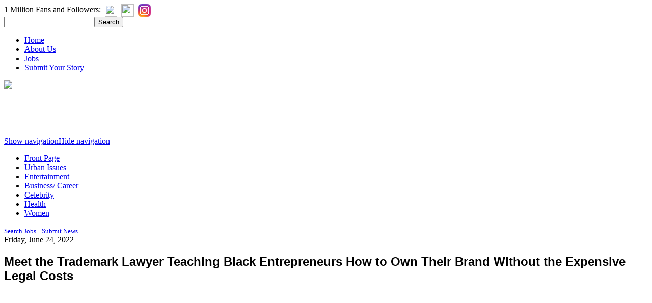

--- FILE ---
content_type: text/html; charset=UTF-8
request_url: https://blacknews.com/news/shymayne-robinson-trademark-lawyer-teaching-black-entrepreneurs-how-to-own-brand-without-expensive-legal-cost/
body_size: 75480
content:

<!DOCTYPE html><html xmlns="http://www.w3.org/1999/xhtml" xmlns:fb="http://ogp.me/ns/fb#" xmlns:og='http://ogp.me/ns#'><head><title>Meet the Trademark Lawyer Teaching Black Entrepreneurs How to Own Their Brand Without the Expensive Legal Costs</title><meta charset="UTF-8" /><meta content='width=device-width, initial-scale=1.0' name='viewport'/>

<script src='http://ajax.googleapis.com/ajax/libs/jquery/2.1.3/jquery.min.js' type='text/javascript'/><script type='text/javascript'>var googletag = googletag || {};googletag.cmd = googletag.cmd || [];
(function() {
var gads = document.createElement('script');
gads.async = true;
gads.type = 'text/javascript';
var useSSL = 'https:' == document.location.protocol;
gads.src = (useSSL ? 'https:' : 'http:') + 
'//www.googletagservices.com/tag/js/gpt.js';
var node = document.getElementsByTagName('script')[0];
node.parentNode.insertBefore(gads, node);
})();
</script>
<link rel="stylesheet" type="text/css" media="all" href="https://blacknews.com/wp-content/themes/blacknews/style.css" />
<link rel="pingback" href="https://blacknews.com/xmlrpc.php" />
<link rel="shortcut icon" href="/favicon.ico" type="image/x-icon">
<link rel="icon" href="/favicon.ico" type="image/x-icon">

		<!-- All in One SEO 4.9.3 - aioseo.com -->
	<meta name="description" content="Nationwide -- Attorney Shymane Robinson, founder and CEO of True Lawyer, is helping transform communities by helping entrepreneurs gain ownership of their business and intellectual property without the expensive legal cost.“Ownership looks different in 2022, I&#039;m seeing a shift and huge opportunity in ownership” says Shymane Robinson. Social Media platforms have accelerated things by capitalizing" />
	<meta name="robots" content="max-image-preview:large" />
	<meta name="author" content="Staff"/>
	<link rel="canonical" href="https://blacknews.com/news/shymayne-robinson-trademark-lawyer-teaching-black-entrepreneurs-how-to-own-brand-without-expensive-legal-cost/" />
	<meta name="generator" content="All in One SEO (AIOSEO) 4.9.3" />
		<meta property="og:locale" content="en_US" />
		<meta property="og:site_name" content="BlackNews.com" />
		<meta property="og:type" content="article" />
		<meta property="og:title" content="Meet the Trademark Lawyer Teaching Black Entrepreneurs How to Own Their Brand Without the Expensive Legal Costs" />
		<meta property="og:description" content="Nationwide -- Attorney Shymane Robinson, founder and CEO of True Lawyer, is helping transform communities by helping entrepreneurs gain ownership of their business and intellectual property without the expensive legal cost.“Ownership looks different in 2022, I&#039;m seeing a shift and huge opportunity in ownership” says Shymane Robinson. Social Media platforms have accelerated things by capitalizing" />
		<meta property="og:url" content="https://blacknews.com/news/shymayne-robinson-trademark-lawyer-teaching-black-entrepreneurs-how-to-own-brand-without-expensive-legal-cost/" />
		<meta property="og:image" content="https://blacknews.com/wp-content/uploads/2022/06/shymane_robinson_founder_true_lawyer_chicago.jpg" />
		<meta property="og:image:secure_url" content="https://blacknews.com/wp-content/uploads/2022/06/shymane_robinson_founder_true_lawyer_chicago.jpg" />
		<meta property="og:image:width" content="600" />
		<meta property="og:image:height" content="315" />
		<meta property="article:tag" content="business/ career" />
		<meta property="article:tag" content="front page" />
		<meta property="article:published_time" content="2022-06-24T19:16:29+00:00" />
		<meta property="article:modified_time" content="2022-06-24T19:16:40+00:00" />
		<meta property="article:publisher" content="https://www.facebook.com/blacknews" />
		<meta name="twitter:card" content="summary" />
		<meta name="twitter:site" content="@blacknews" />
		<meta name="twitter:title" content="Meet the Trademark Lawyer Teaching Black Entrepreneurs How to Own Their Brand Without the Expensive Legal Costs" />
		<meta name="twitter:description" content="Nationwide -- Attorney Shymane Robinson, founder and CEO of True Lawyer, is helping transform communities by helping entrepreneurs gain ownership of their business and intellectual property without the expensive legal cost.“Ownership looks different in 2022, I&#039;m seeing a shift and huge opportunity in ownership” says Shymane Robinson. Social Media platforms have accelerated things by capitalizing" />
		<meta name="twitter:image" content="https://blacknews.com/wp-content/uploads/2022/06/shymane_robinson_founder_true_lawyer_chicago.jpg" />
		<script type="application/ld+json" class="aioseo-schema">
			{"@context":"https:\/\/schema.org","@graph":[{"@type":"Article","@id":"https:\/\/blacknews.com\/news\/shymayne-robinson-trademark-lawyer-teaching-black-entrepreneurs-how-to-own-brand-without-expensive-legal-cost\/#article","name":"Meet the Trademark Lawyer Teaching Black Entrepreneurs How to Own Their Brand Without the Expensive Legal Costs","headline":"Meet the Trademark Lawyer Teaching Black Entrepreneurs How to Own Their Brand Without the Expensive Legal Costs","author":{"@id":"https:\/\/blacknews.com\/news\/author\/dantelee\/#author"},"publisher":{"@id":"https:\/\/blacknews.com\/#organization"},"image":{"@type":"ImageObject","url":"https:\/\/blacknews.com\/wp-content\/uploads\/2022\/06\/shymane_robinson_founder_true_lawyer_chicago.jpg","width":600,"height":315,"caption":"Shymane Robinson, founder of True Lawyer"},"datePublished":"2022-06-24T15:16:29-04:00","dateModified":"2022-06-24T15:16:40-04:00","inLanguage":"en-US","mainEntityOfPage":{"@id":"https:\/\/blacknews.com\/news\/shymayne-robinson-trademark-lawyer-teaching-black-entrepreneurs-how-to-own-brand-without-expensive-legal-cost\/#webpage"},"isPartOf":{"@id":"https:\/\/blacknews.com\/news\/shymayne-robinson-trademark-lawyer-teaching-black-entrepreneurs-how-to-own-brand-without-expensive-legal-cost\/#webpage"},"articleSection":"Business\/ Career, Front Page"},{"@type":"BreadcrumbList","@id":"https:\/\/blacknews.com\/news\/shymayne-robinson-trademark-lawyer-teaching-black-entrepreneurs-how-to-own-brand-without-expensive-legal-cost\/#breadcrumblist","itemListElement":[{"@type":"ListItem","@id":"https:\/\/blacknews.com#listItem","position":1,"name":"Home","item":"https:\/\/blacknews.com","nextItem":{"@type":"ListItem","@id":"https:\/\/blacknews.com\/news\/category\/front-page\/#listItem","name":"Front Page"}},{"@type":"ListItem","@id":"https:\/\/blacknews.com\/news\/category\/front-page\/#listItem","position":2,"name":"Front Page","item":"https:\/\/blacknews.com\/news\/category\/front-page\/","nextItem":{"@type":"ListItem","@id":"https:\/\/blacknews.com\/news\/shymayne-robinson-trademark-lawyer-teaching-black-entrepreneurs-how-to-own-brand-without-expensive-legal-cost\/#listItem","name":"Meet the Trademark Lawyer Teaching Black Entrepreneurs How to Own Their Brand Without the Expensive Legal Costs"},"previousItem":{"@type":"ListItem","@id":"https:\/\/blacknews.com#listItem","name":"Home"}},{"@type":"ListItem","@id":"https:\/\/blacknews.com\/news\/shymayne-robinson-trademark-lawyer-teaching-black-entrepreneurs-how-to-own-brand-without-expensive-legal-cost\/#listItem","position":3,"name":"Meet the Trademark Lawyer Teaching Black Entrepreneurs How to Own Their Brand Without the Expensive Legal Costs","previousItem":{"@type":"ListItem","@id":"https:\/\/blacknews.com\/news\/category\/front-page\/#listItem","name":"Front Page"}}]},{"@type":"Organization","@id":"https:\/\/blacknews.com\/#organization","name":"Black News","description":"Black News | African American News","url":"https:\/\/blacknews.com\/","logo":{"@type":"ImageObject","url":"https:\/\/blacknews.com\/wp-content\/uploads\/2022\/10\/Black-News-dot-com-interim-logo.png","@id":"https:\/\/blacknews.com\/news\/shymayne-robinson-trademark-lawyer-teaching-black-entrepreneurs-how-to-own-brand-without-expensive-legal-cost\/#organizationLogo","width":500,"height":500,"caption":"Black News dot com interim logo"},"image":{"@id":"https:\/\/blacknews.com\/news\/shymayne-robinson-trademark-lawyer-teaching-black-entrepreneurs-how-to-own-brand-without-expensive-legal-cost\/#organizationLogo"},"sameAs":["https:\/\/www.instagram.com\/blacknewsdotcom\/"]},{"@type":"Person","@id":"https:\/\/blacknews.com\/news\/author\/dantelee\/#author","url":"https:\/\/blacknews.com\/news\/author\/dantelee\/","name":"Staff"},{"@type":"WebPage","@id":"https:\/\/blacknews.com\/news\/shymayne-robinson-trademark-lawyer-teaching-black-entrepreneurs-how-to-own-brand-without-expensive-legal-cost\/#webpage","url":"https:\/\/blacknews.com\/news\/shymayne-robinson-trademark-lawyer-teaching-black-entrepreneurs-how-to-own-brand-without-expensive-legal-cost\/","name":"Meet the Trademark Lawyer Teaching Black Entrepreneurs How to Own Their Brand Without the Expensive Legal Costs","description":"Nationwide -- Attorney Shymane Robinson, founder and CEO of True Lawyer, is helping transform communities by helping entrepreneurs gain ownership of their business and intellectual property without the expensive legal cost.\u201cOwnership looks different in 2022, I'm seeing a shift and huge opportunity in ownership\u201d says Shymane Robinson. Social Media platforms have accelerated things by capitalizing","inLanguage":"en-US","isPartOf":{"@id":"https:\/\/blacknews.com\/#website"},"breadcrumb":{"@id":"https:\/\/blacknews.com\/news\/shymayne-robinson-trademark-lawyer-teaching-black-entrepreneurs-how-to-own-brand-without-expensive-legal-cost\/#breadcrumblist"},"author":{"@id":"https:\/\/blacknews.com\/news\/author\/dantelee\/#author"},"creator":{"@id":"https:\/\/blacknews.com\/news\/author\/dantelee\/#author"},"image":{"@type":"ImageObject","url":"https:\/\/blacknews.com\/wp-content\/uploads\/2022\/06\/shymane_robinson_founder_true_lawyer_chicago.jpg","@id":"https:\/\/blacknews.com\/news\/shymayne-robinson-trademark-lawyer-teaching-black-entrepreneurs-how-to-own-brand-without-expensive-legal-cost\/#mainImage","width":600,"height":315,"caption":"Shymane Robinson, founder of True Lawyer"},"primaryImageOfPage":{"@id":"https:\/\/blacknews.com\/news\/shymayne-robinson-trademark-lawyer-teaching-black-entrepreneurs-how-to-own-brand-without-expensive-legal-cost\/#mainImage"},"datePublished":"2022-06-24T15:16:29-04:00","dateModified":"2022-06-24T15:16:40-04:00"},{"@type":"WebSite","@id":"https:\/\/blacknews.com\/#website","url":"https:\/\/blacknews.com\/","name":"BlackNews.com","description":"Black News | African American News","inLanguage":"en-US","publisher":{"@id":"https:\/\/blacknews.com\/#organization"}}]}
		</script>
		<!-- All in One SEO -->

<link rel="amphtml" href="https://blacknews.com/news/shymayne-robinson-trademark-lawyer-teaching-black-entrepreneurs-how-to-own-brand-without-expensive-legal-cost/amp/" /><meta name="generator" content="AMP for WP 1.1.11"/><link rel='dns-prefetch' href='//cdn.parsely.com' />
<link rel='dns-prefetch' href='//a.omappapi.com' />
<link rel='dns-prefetch' href='//cdn.openshareweb.com' />
<link rel='dns-prefetch' href='//cdn.shareaholic.net' />
<link rel='dns-prefetch' href='//www.shareaholic.net' />
<link rel='dns-prefetch' href='//analytics.shareaholic.com' />
<link rel='dns-prefetch' href='//recs.shareaholic.com' />
<link rel='dns-prefetch' href='//partner.shareaholic.com' />
<link rel="alternate" type="application/rss+xml" title="BlackNews.com &raquo; Feed" href="https://blacknews.com/feed/" />
<script type="text/javascript" id="wpp-js" src="https://blacknews.com/wp-content/plugins/wordpress-popular-posts/assets/js/wpp.min.js?ver=7.3.6" data-sampling="0" data-sampling-rate="100" data-api-url="https://blacknews.com/wp-json/wordpress-popular-posts" data-post-id="32350" data-token="a725dbedd6" data-lang="0" data-debug="0"></script>
<link rel="alternate" title="oEmbed (JSON)" type="application/json+oembed" href="https://blacknews.com/wp-json/oembed/1.0/embed?url=https%3A%2F%2Fblacknews.com%2Fnews%2Fshymayne-robinson-trademark-lawyer-teaching-black-entrepreneurs-how-to-own-brand-without-expensive-legal-cost%2F" />
<link rel="alternate" title="oEmbed (XML)" type="text/xml+oembed" href="https://blacknews.com/wp-json/oembed/1.0/embed?url=https%3A%2F%2Fblacknews.com%2Fnews%2Fshymayne-robinson-trademark-lawyer-teaching-black-entrepreneurs-how-to-own-brand-without-expensive-legal-cost%2F&#038;format=xml" />
<!-- Shareaholic - https://www.shareaholic.com -->
<link rel='preload' href='//cdn.shareaholic.net/assets/pub/shareaholic.js' as='script'/>
<script data-no-minify='1' data-cfasync='false'>
_SHR_SETTINGS = {"endpoints":{"local_recs_url":"https:\/\/blacknews.com\/wp-admin\/admin-ajax.php?action=shareaholic_permalink_related","ajax_url":"https:\/\/blacknews.com\/wp-admin\/admin-ajax.php"},"site_id":"854e3d7a6b7e6cae4fc70bed5004a588","url_components":{"year":"2022","monthnum":"06","day":"24","hour":"15","minute":"16","second":"29","post_id":"32350","postname":"shymayne-robinson-trademark-lawyer-teaching-black-entrepreneurs-how-to-own-brand-without-expensive-legal-cost","category":"front-page"}};
</script>
<script data-no-minify='1' data-cfasync='false' src='//cdn.shareaholic.net/assets/pub/shareaholic.js' data-shr-siteid='854e3d7a6b7e6cae4fc70bed5004a588' async ></script>

<!-- Shareaholic Content Tags -->
<meta name='shareaholic:site_name' content='BlackNews.com' />
<meta name='shareaholic:language' content='en-US' />
<meta name='shareaholic:url' content='https://blacknews.com/news/shymayne-robinson-trademark-lawyer-teaching-black-entrepreneurs-how-to-own-brand-without-expensive-legal-cost/' />
<meta name='shareaholic:keywords' content='cat:business/ career, cat:front page, type:post' />
<meta name='shareaholic:article_published_time' content='2022-06-24T15:16:29-04:00' />
<meta name='shareaholic:article_modified_time' content='2022-06-24T15:16:40-04:00' />
<meta name='shareaholic:shareable_page' content='true' />
<meta name='shareaholic:article_author_name' content='Staff' />
<meta name='shareaholic:site_id' content='854e3d7a6b7e6cae4fc70bed5004a588' />
<meta name='shareaholic:wp_version' content='9.7.13' />
<meta name='shareaholic:image' content='https://blacknews.com/wp-content/uploads/2022/06/shymane_robinson_founder_true_lawyer_chicago-500x263.jpg' />
<!-- Shareaholic Content Tags End -->
		<!-- This site uses the Google Analytics by MonsterInsights plugin v9.11.1 - Using Analytics tracking - https://www.monsterinsights.com/ -->
							<script src="//www.googletagmanager.com/gtag/js?id=G-797JZ5N8KR"  data-cfasync="false" data-wpfc-render="false" type="text/javascript" async></script>
			<script data-cfasync="false" data-wpfc-render="false" type="text/javascript">
				var mi_version = '9.11.1';
				var mi_track_user = true;
				var mi_no_track_reason = '';
								var MonsterInsightsDefaultLocations = {"page_location":"https:\/\/blacknews.com\/news\/shymayne-robinson-trademark-lawyer-teaching-black-entrepreneurs-how-to-own-brand-without-expensive-legal-cost\/"};
								if ( typeof MonsterInsightsPrivacyGuardFilter === 'function' ) {
					var MonsterInsightsLocations = (typeof MonsterInsightsExcludeQuery === 'object') ? MonsterInsightsPrivacyGuardFilter( MonsterInsightsExcludeQuery ) : MonsterInsightsPrivacyGuardFilter( MonsterInsightsDefaultLocations );
				} else {
					var MonsterInsightsLocations = (typeof MonsterInsightsExcludeQuery === 'object') ? MonsterInsightsExcludeQuery : MonsterInsightsDefaultLocations;
				}

								var disableStrs = [
										'ga-disable-G-797JZ5N8KR',
									];

				/* Function to detect opted out users */
				function __gtagTrackerIsOptedOut() {
					for (var index = 0; index < disableStrs.length; index++) {
						if (document.cookie.indexOf(disableStrs[index] + '=true') > -1) {
							return true;
						}
					}

					return false;
				}

				/* Disable tracking if the opt-out cookie exists. */
				if (__gtagTrackerIsOptedOut()) {
					for (var index = 0; index < disableStrs.length; index++) {
						window[disableStrs[index]] = true;
					}
				}

				/* Opt-out function */
				function __gtagTrackerOptout() {
					for (var index = 0; index < disableStrs.length; index++) {
						document.cookie = disableStrs[index] + '=true; expires=Thu, 31 Dec 2099 23:59:59 UTC; path=/';
						window[disableStrs[index]] = true;
					}
				}

				if ('undefined' === typeof gaOptout) {
					function gaOptout() {
						__gtagTrackerOptout();
					}
				}
								window.dataLayer = window.dataLayer || [];

				window.MonsterInsightsDualTracker = {
					helpers: {},
					trackers: {},
				};
				if (mi_track_user) {
					function __gtagDataLayer() {
						dataLayer.push(arguments);
					}

					function __gtagTracker(type, name, parameters) {
						if (!parameters) {
							parameters = {};
						}

						if (parameters.send_to) {
							__gtagDataLayer.apply(null, arguments);
							return;
						}

						if (type === 'event') {
														parameters.send_to = monsterinsights_frontend.v4_id;
							var hookName = name;
							if (typeof parameters['event_category'] !== 'undefined') {
								hookName = parameters['event_category'] + ':' + name;
							}

							if (typeof MonsterInsightsDualTracker.trackers[hookName] !== 'undefined') {
								MonsterInsightsDualTracker.trackers[hookName](parameters);
							} else {
								__gtagDataLayer('event', name, parameters);
							}
							
						} else {
							__gtagDataLayer.apply(null, arguments);
						}
					}

					__gtagTracker('js', new Date());
					__gtagTracker('set', {
						'developer_id.dZGIzZG': true,
											});
					if ( MonsterInsightsLocations.page_location ) {
						__gtagTracker('set', MonsterInsightsLocations);
					}
										__gtagTracker('config', 'G-797JZ5N8KR', {"forceSSL":"true","link_attribution":"true"} );
										window.gtag = __gtagTracker;										(function () {
						/* https://developers.google.com/analytics/devguides/collection/analyticsjs/ */
						/* ga and __gaTracker compatibility shim. */
						var noopfn = function () {
							return null;
						};
						var newtracker = function () {
							return new Tracker();
						};
						var Tracker = function () {
							return null;
						};
						var p = Tracker.prototype;
						p.get = noopfn;
						p.set = noopfn;
						p.send = function () {
							var args = Array.prototype.slice.call(arguments);
							args.unshift('send');
							__gaTracker.apply(null, args);
						};
						var __gaTracker = function () {
							var len = arguments.length;
							if (len === 0) {
								return;
							}
							var f = arguments[len - 1];
							if (typeof f !== 'object' || f === null || typeof f.hitCallback !== 'function') {
								if ('send' === arguments[0]) {
									var hitConverted, hitObject = false, action;
									if ('event' === arguments[1]) {
										if ('undefined' !== typeof arguments[3]) {
											hitObject = {
												'eventAction': arguments[3],
												'eventCategory': arguments[2],
												'eventLabel': arguments[4],
												'value': arguments[5] ? arguments[5] : 1,
											}
										}
									}
									if ('pageview' === arguments[1]) {
										if ('undefined' !== typeof arguments[2]) {
											hitObject = {
												'eventAction': 'page_view',
												'page_path': arguments[2],
											}
										}
									}
									if (typeof arguments[2] === 'object') {
										hitObject = arguments[2];
									}
									if (typeof arguments[5] === 'object') {
										Object.assign(hitObject, arguments[5]);
									}
									if ('undefined' !== typeof arguments[1].hitType) {
										hitObject = arguments[1];
										if ('pageview' === hitObject.hitType) {
											hitObject.eventAction = 'page_view';
										}
									}
									if (hitObject) {
										action = 'timing' === arguments[1].hitType ? 'timing_complete' : hitObject.eventAction;
										hitConverted = mapArgs(hitObject);
										__gtagTracker('event', action, hitConverted);
									}
								}
								return;
							}

							function mapArgs(args) {
								var arg, hit = {};
								var gaMap = {
									'eventCategory': 'event_category',
									'eventAction': 'event_action',
									'eventLabel': 'event_label',
									'eventValue': 'event_value',
									'nonInteraction': 'non_interaction',
									'timingCategory': 'event_category',
									'timingVar': 'name',
									'timingValue': 'value',
									'timingLabel': 'event_label',
									'page': 'page_path',
									'location': 'page_location',
									'title': 'page_title',
									'referrer' : 'page_referrer',
								};
								for (arg in args) {
																		if (!(!args.hasOwnProperty(arg) || !gaMap.hasOwnProperty(arg))) {
										hit[gaMap[arg]] = args[arg];
									} else {
										hit[arg] = args[arg];
									}
								}
								return hit;
							}

							try {
								f.hitCallback();
							} catch (ex) {
							}
						};
						__gaTracker.create = newtracker;
						__gaTracker.getByName = newtracker;
						__gaTracker.getAll = function () {
							return [];
						};
						__gaTracker.remove = noopfn;
						__gaTracker.loaded = true;
						window['__gaTracker'] = __gaTracker;
					})();
									} else {
										console.log("");
					(function () {
						function __gtagTracker() {
							return null;
						}

						window['__gtagTracker'] = __gtagTracker;
						window['gtag'] = __gtagTracker;
					})();
									}
			</script>
							<!-- / Google Analytics by MonsterInsights -->
		<style id='wp-img-auto-sizes-contain-inline-css' type='text/css'>
img:is([sizes=auto i],[sizes^="auto," i]){contain-intrinsic-size:3000px 1500px}
/*# sourceURL=wp-img-auto-sizes-contain-inline-css */
</style>
<style id='wp-block-library-inline-css' type='text/css'>
:root{--wp-block-synced-color:#7a00df;--wp-block-synced-color--rgb:122,0,223;--wp-bound-block-color:var(--wp-block-synced-color);--wp-editor-canvas-background:#ddd;--wp-admin-theme-color:#007cba;--wp-admin-theme-color--rgb:0,124,186;--wp-admin-theme-color-darker-10:#006ba1;--wp-admin-theme-color-darker-10--rgb:0,107,160.5;--wp-admin-theme-color-darker-20:#005a87;--wp-admin-theme-color-darker-20--rgb:0,90,135;--wp-admin-border-width-focus:2px}@media (min-resolution:192dpi){:root{--wp-admin-border-width-focus:1.5px}}.wp-element-button{cursor:pointer}:root .has-very-light-gray-background-color{background-color:#eee}:root .has-very-dark-gray-background-color{background-color:#313131}:root .has-very-light-gray-color{color:#eee}:root .has-very-dark-gray-color{color:#313131}:root .has-vivid-green-cyan-to-vivid-cyan-blue-gradient-background{background:linear-gradient(135deg,#00d084,#0693e3)}:root .has-purple-crush-gradient-background{background:linear-gradient(135deg,#34e2e4,#4721fb 50%,#ab1dfe)}:root .has-hazy-dawn-gradient-background{background:linear-gradient(135deg,#faaca8,#dad0ec)}:root .has-subdued-olive-gradient-background{background:linear-gradient(135deg,#fafae1,#67a671)}:root .has-atomic-cream-gradient-background{background:linear-gradient(135deg,#fdd79a,#004a59)}:root .has-nightshade-gradient-background{background:linear-gradient(135deg,#330968,#31cdcf)}:root .has-midnight-gradient-background{background:linear-gradient(135deg,#020381,#2874fc)}:root{--wp--preset--font-size--normal:16px;--wp--preset--font-size--huge:42px}.has-regular-font-size{font-size:1em}.has-larger-font-size{font-size:2.625em}.has-normal-font-size{font-size:var(--wp--preset--font-size--normal)}.has-huge-font-size{font-size:var(--wp--preset--font-size--huge)}.has-text-align-center{text-align:center}.has-text-align-left{text-align:left}.has-text-align-right{text-align:right}.has-fit-text{white-space:nowrap!important}#end-resizable-editor-section{display:none}.aligncenter{clear:both}.items-justified-left{justify-content:flex-start}.items-justified-center{justify-content:center}.items-justified-right{justify-content:flex-end}.items-justified-space-between{justify-content:space-between}.screen-reader-text{border:0;clip-path:inset(50%);height:1px;margin:-1px;overflow:hidden;padding:0;position:absolute;width:1px;word-wrap:normal!important}.screen-reader-text:focus{background-color:#ddd;clip-path:none;color:#444;display:block;font-size:1em;height:auto;left:5px;line-height:normal;padding:15px 23px 14px;text-decoration:none;top:5px;width:auto;z-index:100000}html :where(.has-border-color){border-style:solid}html :where([style*=border-top-color]){border-top-style:solid}html :where([style*=border-right-color]){border-right-style:solid}html :where([style*=border-bottom-color]){border-bottom-style:solid}html :where([style*=border-left-color]){border-left-style:solid}html :where([style*=border-width]){border-style:solid}html :where([style*=border-top-width]){border-top-style:solid}html :where([style*=border-right-width]){border-right-style:solid}html :where([style*=border-bottom-width]){border-bottom-style:solid}html :where([style*=border-left-width]){border-left-style:solid}html :where(img[class*=wp-image-]){height:auto;max-width:100%}:where(figure){margin:0 0 1em}html :where(.is-position-sticky){--wp-admin--admin-bar--position-offset:var(--wp-admin--admin-bar--height,0px)}@media screen and (max-width:600px){html :where(.is-position-sticky){--wp-admin--admin-bar--position-offset:0px}}

/*# sourceURL=wp-block-library-inline-css */
</style><style id='global-styles-inline-css' type='text/css'>
:root{--wp--preset--aspect-ratio--square: 1;--wp--preset--aspect-ratio--4-3: 4/3;--wp--preset--aspect-ratio--3-4: 3/4;--wp--preset--aspect-ratio--3-2: 3/2;--wp--preset--aspect-ratio--2-3: 2/3;--wp--preset--aspect-ratio--16-9: 16/9;--wp--preset--aspect-ratio--9-16: 9/16;--wp--preset--color--black: #000000;--wp--preset--color--cyan-bluish-gray: #abb8c3;--wp--preset--color--white: #ffffff;--wp--preset--color--pale-pink: #f78da7;--wp--preset--color--vivid-red: #cf2e2e;--wp--preset--color--luminous-vivid-orange: #ff6900;--wp--preset--color--luminous-vivid-amber: #fcb900;--wp--preset--color--light-green-cyan: #7bdcb5;--wp--preset--color--vivid-green-cyan: #00d084;--wp--preset--color--pale-cyan-blue: #8ed1fc;--wp--preset--color--vivid-cyan-blue: #0693e3;--wp--preset--color--vivid-purple: #9b51e0;--wp--preset--gradient--vivid-cyan-blue-to-vivid-purple: linear-gradient(135deg,rgb(6,147,227) 0%,rgb(155,81,224) 100%);--wp--preset--gradient--light-green-cyan-to-vivid-green-cyan: linear-gradient(135deg,rgb(122,220,180) 0%,rgb(0,208,130) 100%);--wp--preset--gradient--luminous-vivid-amber-to-luminous-vivid-orange: linear-gradient(135deg,rgb(252,185,0) 0%,rgb(255,105,0) 100%);--wp--preset--gradient--luminous-vivid-orange-to-vivid-red: linear-gradient(135deg,rgb(255,105,0) 0%,rgb(207,46,46) 100%);--wp--preset--gradient--very-light-gray-to-cyan-bluish-gray: linear-gradient(135deg,rgb(238,238,238) 0%,rgb(169,184,195) 100%);--wp--preset--gradient--cool-to-warm-spectrum: linear-gradient(135deg,rgb(74,234,220) 0%,rgb(151,120,209) 20%,rgb(207,42,186) 40%,rgb(238,44,130) 60%,rgb(251,105,98) 80%,rgb(254,248,76) 100%);--wp--preset--gradient--blush-light-purple: linear-gradient(135deg,rgb(255,206,236) 0%,rgb(152,150,240) 100%);--wp--preset--gradient--blush-bordeaux: linear-gradient(135deg,rgb(254,205,165) 0%,rgb(254,45,45) 50%,rgb(107,0,62) 100%);--wp--preset--gradient--luminous-dusk: linear-gradient(135deg,rgb(255,203,112) 0%,rgb(199,81,192) 50%,rgb(65,88,208) 100%);--wp--preset--gradient--pale-ocean: linear-gradient(135deg,rgb(255,245,203) 0%,rgb(182,227,212) 50%,rgb(51,167,181) 100%);--wp--preset--gradient--electric-grass: linear-gradient(135deg,rgb(202,248,128) 0%,rgb(113,206,126) 100%);--wp--preset--gradient--midnight: linear-gradient(135deg,rgb(2,3,129) 0%,rgb(40,116,252) 100%);--wp--preset--font-size--small: 13px;--wp--preset--font-size--medium: 20px;--wp--preset--font-size--large: 36px;--wp--preset--font-size--x-large: 42px;--wp--preset--spacing--20: 0.44rem;--wp--preset--spacing--30: 0.67rem;--wp--preset--spacing--40: 1rem;--wp--preset--spacing--50: 1.5rem;--wp--preset--spacing--60: 2.25rem;--wp--preset--spacing--70: 3.38rem;--wp--preset--spacing--80: 5.06rem;--wp--preset--shadow--natural: 6px 6px 9px rgba(0, 0, 0, 0.2);--wp--preset--shadow--deep: 12px 12px 50px rgba(0, 0, 0, 0.4);--wp--preset--shadow--sharp: 6px 6px 0px rgba(0, 0, 0, 0.2);--wp--preset--shadow--outlined: 6px 6px 0px -3px rgb(255, 255, 255), 6px 6px rgb(0, 0, 0);--wp--preset--shadow--crisp: 6px 6px 0px rgb(0, 0, 0);}:where(.is-layout-flex){gap: 0.5em;}:where(.is-layout-grid){gap: 0.5em;}body .is-layout-flex{display: flex;}.is-layout-flex{flex-wrap: wrap;align-items: center;}.is-layout-flex > :is(*, div){margin: 0;}body .is-layout-grid{display: grid;}.is-layout-grid > :is(*, div){margin: 0;}:where(.wp-block-columns.is-layout-flex){gap: 2em;}:where(.wp-block-columns.is-layout-grid){gap: 2em;}:where(.wp-block-post-template.is-layout-flex){gap: 1.25em;}:where(.wp-block-post-template.is-layout-grid){gap: 1.25em;}.has-black-color{color: var(--wp--preset--color--black) !important;}.has-cyan-bluish-gray-color{color: var(--wp--preset--color--cyan-bluish-gray) !important;}.has-white-color{color: var(--wp--preset--color--white) !important;}.has-pale-pink-color{color: var(--wp--preset--color--pale-pink) !important;}.has-vivid-red-color{color: var(--wp--preset--color--vivid-red) !important;}.has-luminous-vivid-orange-color{color: var(--wp--preset--color--luminous-vivid-orange) !important;}.has-luminous-vivid-amber-color{color: var(--wp--preset--color--luminous-vivid-amber) !important;}.has-light-green-cyan-color{color: var(--wp--preset--color--light-green-cyan) !important;}.has-vivid-green-cyan-color{color: var(--wp--preset--color--vivid-green-cyan) !important;}.has-pale-cyan-blue-color{color: var(--wp--preset--color--pale-cyan-blue) !important;}.has-vivid-cyan-blue-color{color: var(--wp--preset--color--vivid-cyan-blue) !important;}.has-vivid-purple-color{color: var(--wp--preset--color--vivid-purple) !important;}.has-black-background-color{background-color: var(--wp--preset--color--black) !important;}.has-cyan-bluish-gray-background-color{background-color: var(--wp--preset--color--cyan-bluish-gray) !important;}.has-white-background-color{background-color: var(--wp--preset--color--white) !important;}.has-pale-pink-background-color{background-color: var(--wp--preset--color--pale-pink) !important;}.has-vivid-red-background-color{background-color: var(--wp--preset--color--vivid-red) !important;}.has-luminous-vivid-orange-background-color{background-color: var(--wp--preset--color--luminous-vivid-orange) !important;}.has-luminous-vivid-amber-background-color{background-color: var(--wp--preset--color--luminous-vivid-amber) !important;}.has-light-green-cyan-background-color{background-color: var(--wp--preset--color--light-green-cyan) !important;}.has-vivid-green-cyan-background-color{background-color: var(--wp--preset--color--vivid-green-cyan) !important;}.has-pale-cyan-blue-background-color{background-color: var(--wp--preset--color--pale-cyan-blue) !important;}.has-vivid-cyan-blue-background-color{background-color: var(--wp--preset--color--vivid-cyan-blue) !important;}.has-vivid-purple-background-color{background-color: var(--wp--preset--color--vivid-purple) !important;}.has-black-border-color{border-color: var(--wp--preset--color--black) !important;}.has-cyan-bluish-gray-border-color{border-color: var(--wp--preset--color--cyan-bluish-gray) !important;}.has-white-border-color{border-color: var(--wp--preset--color--white) !important;}.has-pale-pink-border-color{border-color: var(--wp--preset--color--pale-pink) !important;}.has-vivid-red-border-color{border-color: var(--wp--preset--color--vivid-red) !important;}.has-luminous-vivid-orange-border-color{border-color: var(--wp--preset--color--luminous-vivid-orange) !important;}.has-luminous-vivid-amber-border-color{border-color: var(--wp--preset--color--luminous-vivid-amber) !important;}.has-light-green-cyan-border-color{border-color: var(--wp--preset--color--light-green-cyan) !important;}.has-vivid-green-cyan-border-color{border-color: var(--wp--preset--color--vivid-green-cyan) !important;}.has-pale-cyan-blue-border-color{border-color: var(--wp--preset--color--pale-cyan-blue) !important;}.has-vivid-cyan-blue-border-color{border-color: var(--wp--preset--color--vivid-cyan-blue) !important;}.has-vivid-purple-border-color{border-color: var(--wp--preset--color--vivid-purple) !important;}.has-vivid-cyan-blue-to-vivid-purple-gradient-background{background: var(--wp--preset--gradient--vivid-cyan-blue-to-vivid-purple) !important;}.has-light-green-cyan-to-vivid-green-cyan-gradient-background{background: var(--wp--preset--gradient--light-green-cyan-to-vivid-green-cyan) !important;}.has-luminous-vivid-amber-to-luminous-vivid-orange-gradient-background{background: var(--wp--preset--gradient--luminous-vivid-amber-to-luminous-vivid-orange) !important;}.has-luminous-vivid-orange-to-vivid-red-gradient-background{background: var(--wp--preset--gradient--luminous-vivid-orange-to-vivid-red) !important;}.has-very-light-gray-to-cyan-bluish-gray-gradient-background{background: var(--wp--preset--gradient--very-light-gray-to-cyan-bluish-gray) !important;}.has-cool-to-warm-spectrum-gradient-background{background: var(--wp--preset--gradient--cool-to-warm-spectrum) !important;}.has-blush-light-purple-gradient-background{background: var(--wp--preset--gradient--blush-light-purple) !important;}.has-blush-bordeaux-gradient-background{background: var(--wp--preset--gradient--blush-bordeaux) !important;}.has-luminous-dusk-gradient-background{background: var(--wp--preset--gradient--luminous-dusk) !important;}.has-pale-ocean-gradient-background{background: var(--wp--preset--gradient--pale-ocean) !important;}.has-electric-grass-gradient-background{background: var(--wp--preset--gradient--electric-grass) !important;}.has-midnight-gradient-background{background: var(--wp--preset--gradient--midnight) !important;}.has-small-font-size{font-size: var(--wp--preset--font-size--small) !important;}.has-medium-font-size{font-size: var(--wp--preset--font-size--medium) !important;}.has-large-font-size{font-size: var(--wp--preset--font-size--large) !important;}.has-x-large-font-size{font-size: var(--wp--preset--font-size--x-large) !important;}
/*# sourceURL=global-styles-inline-css */
</style>

<style id='classic-theme-styles-inline-css' type='text/css'>
/*! This file is auto-generated */
.wp-block-button__link{color:#fff;background-color:#32373c;border-radius:9999px;box-shadow:none;text-decoration:none;padding:calc(.667em + 2px) calc(1.333em + 2px);font-size:1.125em}.wp-block-file__button{background:#32373c;color:#fff;text-decoration:none}
/*# sourceURL=/wp-includes/css/classic-themes.min.css */
</style>
<script type="text/javascript" src="https://blacknews.com/wp-includes/js/jquery/jquery.min.js" id="jquery-core-js"></script>
<script type="text/javascript" src="https://blacknews.com/wp-includes/js/jquery/jquery-migrate.min.js" id="jquery-migrate-js"></script>
<script type="text/javascript" id="jquery-js-after">
/* <![CDATA[ */
jQuery(document).ready(function() {
	jQuery(".049ec35e1d029b8e949e05e26df3d38c").click(function() {
		jQuery.post(
			"https://blacknews.com/wp-admin/admin-ajax.php", {
				"action": "quick_adsense_onpost_ad_click",
				"quick_adsense_onpost_ad_index": jQuery(this).attr("data-index"),
				"quick_adsense_nonce": "d7f77a180b",
			}, function(response) { }
		);
	});
});

//# sourceURL=jquery-js-after
/* ]]> */
</script>
<script type="text/javascript" src="https://blacknews.com/wp-content/plugins/google-analytics-premium/assets/js/frontend-gtag.min.js" id="monsterinsights-frontend-script-js" async="async" data-wp-strategy="async"></script>
<script data-cfasync="false" data-wpfc-render="false" type="text/javascript" id='monsterinsights-frontend-script-js-extra'>/* <![CDATA[ */
var monsterinsights_frontend = {"js_events_tracking":"true","download_extensions":"doc,pdf,ppt,zip,xls,docx,pptx,xlsx","inbound_paths":"[{\"path\":\"\\\/go\\\/\",\"label\":\"affiliate\"},{\"path\":\"\\\/recommend\\\/\",\"label\":\"affiliate\"}]","home_url":"https:\/\/blacknews.com","hash_tracking":"false","v4_id":"G-797JZ5N8KR"};/* ]]> */
</script>
<script type="text/javascript" src="https://blacknews.com/wp-content/plugins/wp-optimize-premium/js/send-command-4-4-1.min.js" id="wp-optimize-send-command-js"></script>
<script type="text/javascript" src="https://blacknews.com/wp-content/plugins/wp-optimize-premium/js/wpo-lazy-load-4-4-1.min.js" id="wp-optimize-lazy-load-js"></script>
<script type="text/javascript" src="https://blacknews.com/wp-content/themes/blacknews/doubletaptogo.min.js" id="doubletaptogo-js"></script>
<link rel="https://api.w.org/" href="https://blacknews.com/wp-json/" /><link rel="alternate" title="JSON" type="application/json" href="https://blacknews.com/wp-json/wp/v2/posts/32350" /><link rel="EditURI" type="application/rsd+xml" title="RSD" href="https://blacknews.com/xmlrpc.php?rsd" />
<link rel='shortlink' href='https://blacknews.com/?p=32350' />
<!-- HFCM by 99 Robots - Snippet # 1: BlackNews Facebook Pixel -->
<!-- Meta Pixel Code -->
<script>
!function(f,b,e,v,n,t,s)
{if(f.fbq)return;n=f.fbq=function(){n.callMethod?
n.callMethod.apply(n,arguments):n.queue.push(arguments)};
if(!f._fbq)f._fbq=n;n.push=n;n.loaded=!0;n.version='2.0';
n.queue=[];t=b.createElement(e);t.async=!0;
t.src=v;s=b.getElementsByTagName(e)[0];
s.parentNode.insertBefore(t,s)}(window, document,'script',
'https://connect.facebook.net/en_US/fbevents.js');
fbq('init', '279726424335078');
fbq('track', 'PageView');
</script>
<noscript><img height="1" width="1" style="display:none"
src="https://www.facebook.com/tr?id=279726424335078&ev=PageView&noscript=1"
/></noscript>
<!-- End Meta Pixel Code -->

<!-- /end HFCM by 99 Robots -->
<script async src="//pagead2.googlesyndication.com/pagead/js/adsbygoogle.js"></script>
<script>
     (adsbygoogle = window.adsbygoogle || []).push({
          google_ad_client: "ca-pub-5922797538100552",
          enable_page_level_ads: true
     });
</script>

<meta name="fo-verify" content="28355101-dc39-4bd4-83c5-1f87fe4f7fff">

<meta name="google-site-verification" content="AXQEGwGmxQdbqj2TatGCvf-_uapHUkUFWvUdAzdtFBY" />            <style id="wpp-loading-animation-styles">@-webkit-keyframes bgslide{from{background-position-x:0}to{background-position-x:-200%}}@keyframes bgslide{from{background-position-x:0}to{background-position-x:-200%}}.wpp-widget-block-placeholder,.wpp-shortcode-placeholder{margin:0 auto;width:60px;height:3px;background:#dd3737;background:linear-gradient(90deg,#dd3737 0%,#571313 10%,#dd3737 100%);background-size:200% auto;border-radius:3px;-webkit-animation:bgslide 1s infinite linear;animation:bgslide 1s infinite linear}</style>
            <script type="application/ld+json" class="wp-parsely-metadata">{"@context":"https:\/\/schema.org","@type":"NewsArticle","headline":"Meet the Trademark Lawyer Teaching Black Entrepreneurs How to Own Their Brand Without the Expensive Legal Costs","url":"http:\/\/blacknews.com\/news\/shymayne-robinson-trademark-lawyer-teaching-black-entrepreneurs-how-to-own-brand-without-expensive-legal-cost\/","mainEntityOfPage":{"@type":"WebPage","@id":"http:\/\/blacknews.com\/news\/shymayne-robinson-trademark-lawyer-teaching-black-entrepreneurs-how-to-own-brand-without-expensive-legal-cost\/"},"thumbnailUrl":"https:\/\/blacknews.com\/wp-content\/uploads\/2022\/06\/shymane_robinson_founder_true_lawyer_chicago-269x192.jpg","image":{"@type":"ImageObject","url":"https:\/\/blacknews.com\/wp-content\/uploads\/2022\/06\/shymane_robinson_founder_true_lawyer_chicago.jpg"},"articleSection":"Business\/ Career","author":[{"@type":"Person","name":"Staff"}],"creator":["Staff"],"publisher":{"@type":"Organization","name":"BlackNews.com","logo":""},"keywords":[],"dateCreated":"2022-06-24T19:16:29Z","datePublished":"2022-06-24T19:16:29Z","dateModified":"2022-06-24T19:16:40Z"}</script><script type='text/javascript'>$(document).ready(function(){$("#tsb-scr-to-top").hide();$(function () {$(window).scroll(function () {if ($(this).scrollTop() > 100) {$('#tsb-scr-to-top').fadeIn();} else {$('#tsb-scr-to-top').fadeOut();}});$('#tsb-scr-to-top a').click(function () {$('body,html').animate({scrollTop: 0}, 800);return false;});});});</script>
	
	<script> MYCAdsTargeting={"postID": 32350, "category": ["Business\/ Career","Front Page"], "tags": []}</script>	
	<!--For Display -->
<script async src='//ads.pubmatic.com/AdServer/js/pwt/157163/11442/pwt.js'></script>
<script async src='//securepubads.g.doubleclick.net/tag/js/gpt.js'></script>
<script async src='//v1.mycodeplatform.com/blacknewsbidders.js'></script>
<script src="https://console.adgrid.io/adgrid-build/blacknews-com/beacon.min.js"></script>
<script async src="https://console.adgrid.io/adgrid-build/blacknews-com/revenue-grid.js"></script>

<script async src="https://pagead2.googlesyndication.com/pagead/js/adsbygoogle.js?client=ca-pub-5922797538100552" crossorigin="anonymous"></script>
	
</head>
<body>
<div id='tsb-top'></div>
<div id='site-wrap'>
<div class="wh-bar">1 Million Fans and Followers:&nbsp;&nbsp;<a href="http://www.facebook.com/blacknews" target="_blank"><img src="https://blacknews.com/wp-content/themes/blacknews/img/facebook_logo.png" width="24" height="24" border="0"  align="absmiddle" /></a>&nbsp;&nbsp;<a href="http://www.twitter.com/blacknews" target="_blank"><img src="https://blacknews.com/wp-content/themes/blacknews/img/twitter_logo.png" width="25" height="25" border="0" align="absmiddle" /></a>&nbsp;&nbsp;<a href="http://www.instagram.com/blacknews" target="_blank"><img src="https://www.blacknews.com/wp-content/uploads/2021/11/instagram_logo.png" width="25" height="25" border="0" align="absmiddle" /></a>
</div><div class="clear"></div><div class="search-site"><form action="http://www.blacknews.com/archives/search.shtml" id="cse-search-box"><input type="hidden" name="cx" value="partner-pub-5922797538100552:jijout-auuy" /><input type="hidden" name="cof" value="FORID:10" /><input type="hidden" name="ie" value="ISO-8859-1" /><input type="text" name="q" size="20" /><input type="submit" name="sa" value="Search" /><script type="text/javascript" src="http://www.google.com/coop/cse/brand?form=cse-search-box&amp;lang=en"></script></form></div>
<div id="ext-nav">
<ul>
<!-- Edit links below -->
<li><a href="https://www.blacknews.com">Home</a></li>
<li><a href="https://blacknews.com/about-us/">About Us</a></li>
<li class="ye"><a href="https://www.blackjobs.com" target="_blank">Jobs</a></li>
<li><a href="https://www.blackpr.com/" target="_blank">Submit Your Story</a></li>
</ul></div><div class='brand'><a href="http://www.blacknews.com"><img src="https://blacknews.com/wp-content/themes/blacknews/img/black_news_logo.png" /></a></div>
<div class='grad-strip'></div>
<div class="clear"></div>
<div class='ad-banner'>
<div class="widget">			<div class="textwidget"></div>
		</div></div><nav id="nav" role="navigation"><a href="#nav" title="Show navigation">Show navigation</a><a href="#" title="Hide navigation">Hide navigation</a><ul id="menu-category-menu" class="menu"><li id="menu-item-3995" class="menu-item menu-item-type-custom menu-item-object-custom menu-item-3995"><a href="http://www.blacknews.com">Front Page</a></li>
<li id="menu-item-3989" class="menu-item menu-item-type-taxonomy menu-item-object-category menu-item-3989"><a href="https://blacknews.com/news/category/urban-issues/">Urban Issues</a></li>
<li id="menu-item-3992" class="menu-item menu-item-type-taxonomy menu-item-object-category menu-item-3992"><a href="https://blacknews.com/news/category/black-entertainment-lifestyle-news/">Entertainment</a></li>
<li id="menu-item-3997" class="menu-item menu-item-type-taxonomy menu-item-object-category current-post-ancestor current-menu-parent current-post-parent menu-item-3997"><a href="https://blacknews.com/news/category/black-business-career-news/">Business/ Career</a></li>
<li id="menu-item-3990" class="menu-item menu-item-type-taxonomy menu-item-object-category menu-item-3990"><a href="https://blacknews.com/news/category/black-celebrity-news-gossip/">Celebrity</a></li>
<li id="menu-item-3994" class="menu-item menu-item-type-taxonomy menu-item-object-category menu-item-3994"><a href="https://blacknews.com/news/category/black-health-news/">Health</a></li>
<li id="menu-item-3993" class="menu-item menu-item-type-taxonomy menu-item-object-category menu-item-3993"><a href="https://blacknews.com/news/category/black-women-news/">Women</a></li>
</ul><div style='clear:both;'></div></nav>
<div id="fb-root"></div><script>(function(d, s, id) {  var js, fjs = d.getElementsByTagName(s)[0];  if (d.getElementById(id)) return;  js = d.createElement(s); js.id = id;  js.src = "//connect.facebook.net/en_US/sdk.js#xfbml=1&version=v2.0";  fjs.parentNode.insertBefore(js, fjs);}(document, 'script', 'facebook-jssdk'));</script>
<div class='clear'></div>
<div class="wh-bar info">
<!-- Edit links below -->
<a href="http://www.blackjobs.com" target="_blank"><font size=2>Search Jobs</font></a> | <a href="http://www.blackpr.com" target="_blank"><font size=2>Submit News</font></a>
</div><div class="clear"></div>
<div class='content-wrap'>
<div class="content"><div class="wrap">
<div class="widget"></div><article><header>
  <div class="date-header">Friday, June 24, 2022</div>
  <h1 class='post-title entry-title'><font face='arial' size='5'>Meet the Trademark Lawyer Teaching Black Entrepreneurs How to Own Their Brand Without the Expensive Legal Costs</h1></font></header>
  <div class='post-body entry-content'><div style='display:none;' class='shareaholic-canvas' data-app='share_buttons' data-title='Meet the Trademark Lawyer Teaching Black Entrepreneurs How to Own Their Brand Without the Expensive Legal Costs' data-link='https://blacknews.com/news/shymayne-robinson-trademark-lawyer-teaching-black-entrepreneurs-how-to-own-brand-without-expensive-legal-cost/' data-app-id-name='post_above_content'></div><p><img fetchpriority="high" decoding="async" class="alignnone size-full wp-image-32352 lazyload" src="[data-uri]" alt="Shymane Robinson, founder of True Lawyer" width="600" height="315" sizes="(max-width: 600px) 100vw, 600px" data-src="https://blacknews.com/wp-content/uploads/2022/06/shymane_robinson_founder_true_lawyer_chicago.jpg" data-srcset="https://blacknews.com/wp-content/uploads/2022/06/shymane_robinson_founder_true_lawyer_chicago.jpg 600w, https://blacknews.com/wp-content/uploads/2022/06/shymane_robinson_founder_true_lawyer_chicago-300x158.jpg 300w, https://blacknews.com/wp-content/uploads/2022/06/shymane_robinson_founder_true_lawyer_chicago-500x263.jpg 500w, https://blacknews.com/wp-content/uploads/2022/06/shymane_robinson_founder_true_lawyer_chicago-269x141.jpg 269w"></p>
<p><b>Nationwide</b> &#8212; Attorney Shymane Robinson, founder and CEO of <a href="https://www.truelawyer.com/trademark-diy-course/" target="_blank" rel="noopener">True Lawyer</a>, is helping transform communities by helping entrepreneurs gain ownership of their business and intellectual property without the expensive legal cost.<span id="more-32350"></span>“Ownership looks different in 2022, I&#8217;m seeing a shift and huge opportunity in ownership” says Shymane Robinson. Social Media platforms have accelerated things by capitalizing off creator&#8217;s Intellectual Property.</p>
<p>From owning physical property (real estate) to owning intellectual property, entrepreneurs and creators need to be aware that there is value in the IP they share. The photos, blog posts, courses, viral sayings (slogans) shared on Social Media Platforms like Facebook, YouTube, Instagram, and Twitter, entrepreneurs should be gaining exclusive ownership of their creativity and leverage their IP for profit.</p>
<p>Brand Ownership is a great way to bridge the wealth gap. Intellectual property protections account for more than $8 trillion in economic activity, according to the USPTO. It&#8217;s imperative that small businesses have access to gain ownership of patents, trademarks, and copyrights allowing them to gain exclusive ownership and be compensated for their creative inventions and ideas helping to close the wealth gap.</p>
<p>The number one reason small businesses fail to protect their Intellectual Property is expensive legal costs. True Lawyer understands that lack of legal representations contributes to the wealth gap. To close this wealth gap, we must focus on ownership. Ownership of businesses, intellectual property, and real property.</p>
<p>“In an effort to increase ownership and help transform communities, True Lawyer launched Your Vision is Worth Billions. TRADEMARK IT! A DIY online Trademark course to ensure all start-ups, creators, and small businesses can gain ownership of their brand without the expensive legal cost,&#8221; Shymane says. The online course is available for only $997.</p>
<p>With almost five years under her belt as the leader of True Lawyer law firm, Shymane has grown into a widely successful national law firm that focuses on transforming communities by helping small businesses gain ownership of their brand with Trademarks and leverage their assets with real estate.</p>
<p>Please visit True Lawyer Instagram account @Truelawyer_ or website <a href="https://www.truelawyer.com/trademark-diy-course/" target="_blank" rel="noopener">https://www.truelawyer.com/trademark-diy-course/</a> to receive more information about this course.</p>
<p><b>About True Lawyer</b><br />
Founded by Shymane Robinson, True Lawyer is a Chicago-based Trademark law firm serving clients nationwide. True Lawyer help transform the communities by helping entrepreneurs gain ownership of their brand and leverage their assets with real estate. In an age where Black Wealth is reported to be $0 by 2053, True Lawyer has established itself as the go-to outlet for flat-rate legal services ensuring everyone has access to legal representation when</p>
<p>starting a business, protecting their business, or transferring wealth. Accumulating, protecting, and transferring wealth is the keystone to shortening the wealth gap in the black community. True Lawyer is one of few law firms that offer flat-rate services and make legal representation accessible to clients who do not have deep pockets or qualify for pro bono services.</p>
<p><b>About</b><br />
Raised in Chicago, Illinois, Shymane Robinson is an accomplished attorney and real estate investor. She is passionate about helping clients create wealth through real estate and trademark law as it&#8217;s the keystone to building wealth. As a real estate investor and small business owner Shymane understand the importance of purchasing real estate or starting a business as the first step to establishing wealth.</p>
<p>For press inquiries, contact Shymane Robinson at 312-442-0057 or info@truelawyer.com</p>
<div style='display:none;' class='shareaholic-canvas' data-app='share_buttons' data-title='Meet the Trademark Lawyer Teaching Black Entrepreneurs How to Own Their Brand Without the Expensive Legal Costs' data-link='https://blacknews.com/news/shymayne-robinson-trademark-lawyer-teaching-black-entrepreneurs-how-to-own-brand-without-expensive-legal-cost/' data-app-id-name='post_below_content'></div>  <div style='clear: both;'/> <!-- clear for photos floats -->
</div></article>
<div class="widget">			<div class="textwidget"><script async src="https://pagead2.googlesyndication.com/pagead/js/adsbygoogle.js?client=ca-pub-5922797538100552" crossorigin="anonymous"></script>
<!-- BlackNews.com Responsive -->
<ins class="adsbygoogle" style="display: block;" data-ad-client="ca-pub-5922797538100552" data-ad-slot="7930966356" data-ad-format="auto" data-full-width-responsive="true"></ins>
<script>
     (adsbygoogle = window.adsbygoogle || []).push({});
</script>
<p><br>

<div class='post-footer'>

<script>
!function(n){if(!window.cnx){window.cnx={},window.cnx.cmd=[];var t=n.createElement('iframe');t.display='none',t.onload=function(){var n=t.contentWindow.document,c=n.createElement('script');c.src='//cd.connatix.com/connatix.player.js',c.setAttribute('async','1'),c.setAttribute('type','text/javascript'),n.body.appendChild(c)},n.head.appendChild(t)}}(document);
</script>
<script id="671791a4c66b46e3a9e9643f13b9d96e">
  cnx.cmd.push(function() {
    cnx({
      playerId: "b790c3f9-a1dd-485d-9adb-a8769fd8ed12"
    }).render("671791a4c66b46e3a9e9643f13b9d96e");
  });
</script>

</div></div>
		</div><div class="widget">			<div class="textwidget"></div>
		</div></div>
<div class='sidebar-wrap'>
<aside class='sidebar'>
<div class="widget">			<div class="textwidget"></div>
		</div><div class="widget"><div class="popular-posts"><h2>Most Popular Posts:</h2><div class="popular-posts-sr"><style>.wpp-cardview { margin-left: 0; margin-right: 0; padding: 0; } .wpp-cardview li { list-style: none; margin: 0 0 1.2em 0; padding: 0 0 1em 0; border-bottom: #ddd 1px solid; } .in-preview-mode .wpp-cardview li { margin: 0 0 1.2em 0; padding: 0 0 1em 0; } .wpp-cardview li:last-of-type, .wpp-cardview li:only-child { margin: 0; padding: 0; border-bottom: none; } .wpp-cardview .wpp-thumbnail-container { position: relative; margin-bottom: .8em; } .wpp-cardview li .wpp-thumbnail { overflow: hidden; display: block; float: none; margin: 0; width: 100%; height: auto; font-size: 0.8em; line-height: 1; background: #f0f0f0; border: none; } .wpp-cardview li .wpp-thumbnail.wpp_def_no_src { object-fit: contain; } .wpp-cardview li a { text-decoration: none; } .wpp-cardview li a:hover { text-decoration: underline; } .wpp-cardview li .taxonomies, .wpp-cardview li .wpp-post-title { display: block; font-weight: bold; } .wpp-cardview li .taxonomies { position: absolute; bottom: 0; left: 0; padding: 1em; color: #aaa; font-size: 0.7em; line-height: 1; background: rgba(0, 0, 0, 0.5); } .wpp-cardview li .taxonomies a { color: #fff; } .wpp-cardview li .wpp-post-title { margin: 0 0 0.5em; font-size: 1.2em; line-height: 1.2; } .wpp-cardview li .wpp-excerpt { margin: 0; font-size: 0.8em; }</style>
<ul class="wpp-list wpp-cardview">
<li class=""><div class="wpp-thumbnail-container"><a href="https://blacknews.com/news/uber-driver-admits-to-raping-and-killing-single-black-mom-after-picking-her-up/" target="_self"><img src="https://blacknews.com/wp-content/uploads/wordpress-popular-posts/41497-featured-320x165.jpg" srcset="https://blacknews.com/wp-content/uploads/wordpress-popular-posts/41497-featured-320x165.jpg, https://blacknews.com/wp-content/uploads/wordpress-popular-posts/41497-featured-320x165@1.5x.jpg 1.5x" width="320" height="165" alt="Chanti Dixon" class="wpp-thumbnail wpp_featured wpp_cached_thumb" decoding="async" loading="lazy"></a><div class="taxonomies"></div></div> <div class="wpp-item-data"><a href="https://blacknews.com/news/uber-driver-admits-to-raping-and-killing-single-black-mom-after-picking-her-up/" class="wpp-post-title" target="_self">Uber Driver Admits to Raping and Killing Single Black Mom After Picking Her Up</a> <p class="wpp-excerpt"></p></div></li>
<li class=""><div class="wpp-thumbnail-container"><a href="https://blacknews.com/news/tyler-chase-butler-black-homeowner-charged-murder-killing-teen-filming-tiktok-pranks-backyard/" target="_self"><img src="https://blacknews.com/wp-content/uploads/wordpress-popular-posts/46827-featured-320x165.jpg" srcset="https://blacknews.com/wp-content/uploads/wordpress-popular-posts/46827-featured-320x165.jpg, https://blacknews.com/wp-content/uploads/wordpress-popular-posts/46827-featured-320x165@1.5x.jpg 1.5x" width="320" height="165" alt="Tyler Chase Butler" class="wpp-thumbnail wpp_featured wpp_cached_thumb" decoding="async" loading="lazy"></a><div class="taxonomies"></div></div> <div class="wpp-item-data"><a href="https://blacknews.com/news/tyler-chase-butler-black-homeowner-charged-murder-killing-teen-filming-tiktok-pranks-backyard/" class="wpp-post-title" target="_self">Black Homeowner Charged With Murder After Killing White Teen Filming TikTok Pranks in His Backyard at 3am</a> <p class="wpp-excerpt"></p></div></li>
<li class=""><div class="wpp-thumbnail-container"><a href="https://blacknews.com/news/police-identify-remains-kimberly-carter-black-woman-missing-1984/" target="_self"><img src="https://blacknews.com/wp-content/uploads/wordpress-popular-posts/50915-featured-320x165.jpg" srcset="https://blacknews.com/wp-content/uploads/wordpress-popular-posts/50915-featured-320x165.jpg, https://blacknews.com/wp-content/uploads/wordpress-popular-posts/50915-featured-320x165@1.5x.jpg 1.5x" width="320" height="165" alt="Kimberly Carter" class="wpp-thumbnail wpp_featured wpp_cached_thumb" decoding="async" loading="lazy"></a><div class="taxonomies"></div></div> <div class="wpp-item-data"><a href="https://blacknews.com/news/police-identify-remains-kimberly-carter-black-woman-missing-1984/" class="wpp-post-title" target="_self">Police Finally Identify Remains of Black Woman Who Went Missing in 1984</a> <p class="wpp-excerpt"></p></div></li>
<li class=""><div class="wpp-thumbnail-container"><a href="https://blacknews.com/news/school-teacher-apologizes-painting-fake-bullet-wound-black-students-forehead/" target="_self"><img src="https://blacknews.com/wp-content/uploads/wordpress-popular-posts/16496-featured-320x165.jpg" srcset="https://blacknews.com/wp-content/uploads/wordpress-popular-posts/16496-featured-320x165.jpg, https://blacknews.com/wp-content/uploads/wordpress-popular-posts/16496-featured-320x165@1.5x.jpg 1.5x" width="320" height="165" alt="Amonn Jackson, student whose teacher painted a fake bullet wound on his forehead" class="wpp-thumbnail wpp_featured wpp_cached_thumb" decoding="async" loading="lazy"></a><div class="taxonomies"></div></div> <div class="wpp-item-data"><a href="https://blacknews.com/news/school-teacher-apologizes-painting-fake-bullet-wound-black-students-forehead/" class="wpp-post-title" target="_self">School Apologizes After Teacher Painted Fake Bullet Wound on Black Student’s Forehead</a> <p class="wpp-excerpt"></p></div></li>
<li class=""><div class="wpp-thumbnail-container"><a href="https://blacknews.com/news/sheqweetta-vaughan-black-woman-found-dead-decaying-in-prison-cell-weeks-after-giving-birth/" target="_self"><img src="https://blacknews.com/wp-content/uploads/wordpress-popular-posts/50861-featured-320x165.jpg" srcset="https://blacknews.com/wp-content/uploads/wordpress-popular-posts/50861-featured-320x165.jpg, https://blacknews.com/wp-content/uploads/wordpress-popular-posts/50861-featured-320x165@1.5x.jpg 1.5x" width="320" height="165" alt="Sheqweetta Vaughan" class="wpp-thumbnail wpp_featured wpp_cached_thumb" decoding="async" loading="lazy"></a><div class="taxonomies"></div></div> <div class="wpp-item-data"><a href="https://blacknews.com/news/sheqweetta-vaughan-black-woman-found-dead-decaying-in-prison-cell-weeks-after-giving-birth/" class="wpp-post-title" target="_self">Black Woman Found Dead, Decaying in Prison Cell Weeks After Giving Birth</a> <p class="wpp-excerpt"></p></div></li>
<li class=""><div class="wpp-thumbnail-container"><a href="https://blacknews.com/news/steven-dreuitt-father-dies-plane-crash-fiancee-son-hospitalized-philadelphia/" target="_self"><img src="https://blacknews.com/wp-content/uploads/wordpress-popular-posts/44095-featured-320x165.jpg" srcset="https://blacknews.com/wp-content/uploads/wordpress-popular-posts/44095-featured-320x165.jpg, https://blacknews.com/wp-content/uploads/wordpress-popular-posts/44095-featured-320x165@1.5x.jpg 1.5x" width="320" height="165" alt="Stephen Dreuitt and his son" class="wpp-thumbnail wpp_featured wpp_cached_thumb" decoding="async" loading="lazy"></a><div class="taxonomies"></div></div> <div class="wpp-item-data"><a href="https://blacknews.com/news/steven-dreuitt-father-dies-plane-crash-fiancee-son-hospitalized-philadelphia/" class="wpp-post-title" target="_self">Black Dad Killed, Son’s Body 80% Burned When Their Car Was Hit By Airplane Crash in Philly</a> <p class="wpp-excerpt"></p></div></li>
<li class=""><div class="wpp-thumbnail-container"><a href="https://blacknews.com/news/desmond-ricks-black-man-received-1m-25-years-wrongful-conviction-ordered-return-money/" target="_self"><img src="https://blacknews.com/wp-content/uploads/wordpress-popular-posts/53866-featured-320x165.jpg" srcset="https://blacknews.com/wp-content/uploads/wordpress-popular-posts/53866-featured-320x165.jpg, https://blacknews.com/wp-content/uploads/wordpress-popular-posts/53866-featured-320x165@1.5x.jpg 1.5x" width="320" height="165" alt="Desmond Ricks" class="wpp-thumbnail wpp_featured wpp_cached_thumb" decoding="async" loading="lazy"></a><div class="taxonomies"></div></div> <div class="wpp-item-data"><a href="https://blacknews.com/news/desmond-ricks-black-man-received-1m-25-years-wrongful-conviction-ordered-return-money/" class="wpp-post-title" target="_self">Black Man Who Received $1M After 25 Years for Wrongful Conviction Ordered to Return Money</a> <p class="wpp-excerpt"></p></div></li>
<li class=""><div class="wpp-thumbnail-container"><a href="https://blacknews.com/news/clarence-belton-black-police-officer-shot-10-times-white-officer-thought-suspect/" target="_self"><img src="https://blacknews.com/wp-content/uploads/wordpress-popular-posts/53928-featured-320x165.jpg" srcset="https://blacknews.com/wp-content/uploads/wordpress-popular-posts/53928-featured-320x165.jpg, https://blacknews.com/wp-content/uploads/wordpress-popular-posts/53928-featured-320x165@1.5x.jpg 1.5x" width="320" height="165" alt="Clarence Belton" class="wpp-thumbnail wpp_featured wpp_cached_thumb" decoding="async" loading="lazy"></a><div class="taxonomies"></div></div> <div class="wpp-item-data"><a href="https://blacknews.com/news/clarence-belton-black-police-officer-shot-10-times-white-officer-thought-suspect/" class="wpp-post-title" target="_self">Black Police Officer Shot 10 Times By White Officer Who Thought He Was the Suspect</a> <p class="wpp-excerpt"></p></div></li>
<li class=""><div class="wpp-thumbnail-container"><a href="https://blacknews.com/news/jade-callwood-black-college-student-dies-suddenly-tuskegee-university/" target="_self"><img src="https://blacknews.com/wp-content/uploads/wordpress-popular-posts/53941-featured-320x165.jpg" srcset="https://blacknews.com/wp-content/uploads/wordpress-popular-posts/53941-featured-320x165.jpg, https://blacknews.com/wp-content/uploads/wordpress-popular-posts/53941-featured-320x165@1.5x.jpg 1.5x" width="320" height="165" alt="Jade Callwood" class="wpp-thumbnail wpp_featured wpp_cached_thumb" decoding="async" loading="lazy"></a><div class="taxonomies"></div></div> <div class="wpp-item-data"><a href="https://blacknews.com/news/jade-callwood-black-college-student-dies-suddenly-tuskegee-university/" class="wpp-post-title" target="_self">Family Shocked After HBCU College Student Dies Suddenly at Tuskegee University</a> <p class="wpp-excerpt"></p></div></li>
<li class=""><div class="wpp-thumbnail-container"><a href="https://blacknews.com/news/margie-black-grandma-oakland-married-14-now-over-250-grandchildren/" target="_self"><img src="https://blacknews.com/wp-content/uploads/wordpress-popular-posts/53949-featured-320x165.jpg" srcset="https://blacknews.com/wp-content/uploads/wordpress-popular-posts/53949-featured-320x165.jpg, https://blacknews.com/wp-content/uploads/wordpress-popular-posts/53949-featured-320x165@1.5x.jpg 1.5x" width="320" height="165" alt="Margie on the Jennifer Hudson Show" class="wpp-thumbnail wpp_featured wpp_cached_thumb" decoding="async" loading="lazy"></a><div class="taxonomies"></div></div> <div class="wpp-item-data"><a href="https://blacknews.com/news/margie-black-grandma-oakland-married-14-now-over-250-grandchildren/" class="wpp-post-title" target="_self">Black Grandma Who Married at 14 Now Has Over 250 Grandchildren</a> <p class="wpp-excerpt"></p></div></li>
<li class=""><div class="wpp-thumbnail-container"><a href="https://blacknews.com/news/sanjay-samuel-13-year-old-black-boy-shot-head-dies-hospital/" target="_self"><img src="https://blacknews.com/wp-content/uploads/wordpress-popular-posts/50993-featured-320x165.jpg" srcset="https://blacknews.com/wp-content/uploads/wordpress-popular-posts/50993-featured-320x165.jpg, https://blacknews.com/wp-content/uploads/wordpress-popular-posts/50993-featured-320x165@1.5x.jpg 1.5x" width="320" height="165" alt="Sanjay Samuel" class="wpp-thumbnail wpp_featured wpp_cached_thumb" decoding="async" loading="lazy"></a><div class="taxonomies"></div></div> <div class="wpp-item-data"><a href="https://blacknews.com/news/sanjay-samuel-13-year-old-black-boy-shot-head-dies-hospital/" class="wpp-post-title" target="_self">13-Year-Old Black Boy Shot in the Head Dies Days Later in NYC Hospital</a> <p class="wpp-excerpt"></p></div></li>
<li class=""><div class="wpp-thumbnail-container"><a href="https://blacknews.com/news/pamela-taylor-woman-who-called-michelle-obama-ape-prison-fema-fraud/" target="_self"><img src="https://blacknews.com/wp-content/uploads/wordpress-popular-posts/14202-featured-320x165.jpg" srcset="https://blacknews.com/wp-content/uploads/wordpress-popular-posts/14202-featured-320x165.jpg, https://blacknews.com/wp-content/uploads/wordpress-popular-posts/14202-featured-320x165@1.5x.jpg 1.5x" width="320" height="165" alt="Pamela Taylor and Michelle Obama" class="wpp-thumbnail wpp_featured wpp_cached_thumb" decoding="async" loading="lazy"></a><div class="taxonomies"></div></div> <div class="wpp-item-data"><a href="https://blacknews.com/news/pamela-taylor-woman-who-called-michelle-obama-ape-prison-fema-fraud/" class="wpp-post-title" target="_self">Woman Who Called Michelle Obama an Ape is Going to Prison for FEMA Fraud</a> <p class="wpp-excerpt"></p></div></li>

</ul>
</div></div></div><div class="widget">			<div class="textwidget"></div>
		</div></aside>
</div>
</div></div><div class='clear'></div>
<div id='footer-section'>
<div class="footer-wrap">
<div class="footer">
<div class="widget">
<div class="foot-trends">
</div>


</div>
</div>
</div>

<div class="footer-wrap">
<div class="footer">
<div class="widget">
<a href="http://www.blackjobs.com" target="_blank">Find a Job</a> | <a href="http://www.blacknews.com/pressreleases.shtml">Submit A Press Release</a> | <a href="http://www.blacknews.com/privacy_policy.shtml">Privacy Policy</a>
<p>
<b>Follow us on:</b> <a href="http://www.twitter.com/blacknews" target="_blank">Twitter</a> and <a href="http://www.facebook.com/blacknews" target="_blank">Facebook</a>
<p>
<font color="black"><b>Also check out:</b> <a href="http://www.hbcuconnect.com" target="_blank">HBCUconnect.com</a></p>
<p><br>
<a href="http://www.dantelee.com" target="_blank" style="text-decoration:none" onMouseOver="this.style.textDecoration='underline';this.style.color='#000000'" onMouseOut="this.style.textDecoration='none';this.style.color='#000000'"><font color="black" face="Arial, Helvetica, sans-serif">Copyright 
                &copy; 2001-2026 Dante Lee International | All Rights Reserved.</font></a> 
            </font></b>
</div>
</div>
</div>
<div class='clear'></div>
<div id='tsb-scr-to-top'><a href='#tsb-top' title='Scroll to Top'>&#8593;</a></div>

<script type="text/javascript">
  (function() {
    var po = document.createElement('script'); po.type = 'text/javascript'; po.async = true;
    po.src = 'https://apis.google.com/js/platform.js';
    var s = document.getElementsByTagName('script')[0]; s.parentNode.insertBefore(po, s);
  })();
</script><script>$(function(){$('#nav li:has(ul)').doubleTapToGo();});</script>
<script type="speculationrules">
{"prefetch":[{"source":"document","where":{"and":[{"href_matches":"/*"},{"not":{"href_matches":["/wp-*.php","/wp-admin/*","/wp-content/uploads/*","/wp-content/*","/wp-content/plugins/*","/wp-content/themes/blacknews/*","/*\\?(.+)"]}},{"not":{"selector_matches":"a[rel~=\"nofollow\"]"}},{"not":{"selector_matches":".no-prefetch, .no-prefetch a"}}]},"eagerness":"conservative"}]}
</script>
<!-- This site is converting visitors into subscribers and customers with OptinMonster - https://optinmonster.com :: Campaign Title: BlackNews Signup -->
<script>(function(d,u,ac){var s=d.createElement('script');s.type='text/javascript';s.src='https://a.omappapi.com/app/js/api.min.js';s.async=true;s.dataset.user=u;s.dataset.campaign=ac;d.getElementsByTagName('head')[0].appendChild(s);})(document,324264,'rwnymnr0gbjaqz8a0cxy');</script>
<!-- / OptinMonster --><script type="text/javascript">
		/* MonsterInsights Scroll Tracking */
		if ( typeof(jQuery) !== 'undefined' ) {
		jQuery( document ).ready(function(){
		function monsterinsights_scroll_tracking_load() {
		if ( ( typeof(__gaTracker) !== 'undefined' && __gaTracker && __gaTracker.hasOwnProperty( "loaded" ) && __gaTracker.loaded == true ) || ( typeof(__gtagTracker) !== 'undefined' && __gtagTracker ) ) {
		(function(factory) {
		factory(jQuery);
		}(function($) {

		/* Scroll Depth */
		"use strict";
		var defaults = {
		percentage: true
		};

		var $window = $(window),
		cache = [],
		scrollEventBound = false,
		lastPixelDepth = 0;

		/*
		* Plugin
		*/

		$.scrollDepth = function(options) {

		var startTime = +new Date();

		options = $.extend({}, defaults, options);

		/*
		* Functions
		*/

		function sendEvent(action, label, scrollDistance, timing) {
		if ( 'undefined' === typeof MonsterInsightsObject || 'undefined' === typeof MonsterInsightsObject.sendEvent ) {
		return;
		}
			var paramName = action.toLowerCase();
	var fieldsArray = {
	send_to: 'G-797JZ5N8KR',
	non_interaction: true
	};
	fieldsArray[paramName] = label;

	if (arguments.length > 3) {
	fieldsArray.scroll_timing = timing
	MonsterInsightsObject.sendEvent('event', 'scroll_depth', fieldsArray);
	} else {
	MonsterInsightsObject.sendEvent('event', 'scroll_depth', fieldsArray);
	}
			}

		function calculateMarks(docHeight) {
		return {
		'25%' : parseInt(docHeight * 0.25, 10),
		'50%' : parseInt(docHeight * 0.50, 10),
		'75%' : parseInt(docHeight * 0.75, 10),
		/* Cushion to trigger 100% event in iOS */
		'100%': docHeight - 5
		};
		}

		function checkMarks(marks, scrollDistance, timing) {
		/* Check each active mark */
		$.each(marks, function(key, val) {
		if ( $.inArray(key, cache) === -1 && scrollDistance >= val ) {
		sendEvent('Percentage', key, scrollDistance, timing);
		cache.push(key);
		}
		});
		}

		function rounded(scrollDistance) {
		/* Returns String */
		return (Math.floor(scrollDistance/250) * 250).toString();
		}

		function init() {
		bindScrollDepth();
		}

		/*
		* Public Methods
		*/

		/* Reset Scroll Depth with the originally initialized options */
		$.scrollDepth.reset = function() {
		cache = [];
		lastPixelDepth = 0;
		$window.off('scroll.scrollDepth');
		bindScrollDepth();
		};

		/* Add DOM elements to be tracked */
		$.scrollDepth.addElements = function(elems) {

		if (typeof elems == "undefined" || !$.isArray(elems)) {
		return;
		}

		$.merge(options.elements, elems);

		/* If scroll event has been unbound from window, rebind */
		if (!scrollEventBound) {
		bindScrollDepth();
		}

		};

		/* Remove DOM elements currently tracked */
		$.scrollDepth.removeElements = function(elems) {

		if (typeof elems == "undefined" || !$.isArray(elems)) {
		return;
		}

		$.each(elems, function(index, elem) {

		var inElementsArray = $.inArray(elem, options.elements);
		var inCacheArray = $.inArray(elem, cache);

		if (inElementsArray != -1) {
		options.elements.splice(inElementsArray, 1);
		}

		if (inCacheArray != -1) {
		cache.splice(inCacheArray, 1);
		}

		});

		};

		/*
		* Throttle function borrowed from:
		* Underscore.js 1.5.2
		* http://underscorejs.org
		* (c) 2009-2013 Jeremy Ashkenas, DocumentCloud and Investigative Reporters & Editors
		* Underscore may be freely distributed under the MIT license.
		*/

		function throttle(func, wait) {
		var context, args, result;
		var timeout = null;
		var previous = 0;
		var later = function() {
		previous = new Date;
		timeout = null;
		result = func.apply(context, args);
		};
		return function() {
		var now = new Date;
		if (!previous) previous = now;
		var remaining = wait - (now - previous);
		context = this;
		args = arguments;
		if (remaining <= 0) {
		clearTimeout(timeout);
		timeout = null;
		previous = now;
		result = func.apply(context, args);
		} else if (!timeout) {
		timeout = setTimeout(later, remaining);
		}
		return result;
		};
		}

		/*
		* Scroll Event
		*/

		function bindScrollDepth() {

		scrollEventBound = true;

		$window.on('scroll.scrollDepth', throttle(function() {
		/*
		* We calculate document and window height on each scroll event to
		* account for dynamic DOM changes.
		*/

		var docHeight = $(document).height(),
		winHeight = window.innerHeight ? window.innerHeight : $window.height(),
		scrollDistance = $window.scrollTop() + winHeight,

		/* Recalculate percentage marks */
		marks = calculateMarks(docHeight),

		/* Timing */
		timing = +new Date - startTime;

		checkMarks(marks, scrollDistance, timing);
		}, 500));

		}

		init();
		};

		/* UMD export */
		return $.scrollDepth;

		}));

		jQuery.scrollDepth();
		} else {
		setTimeout(monsterinsights_scroll_tracking_load, 200);
		}
		}
		monsterinsights_scroll_tracking_load();
		});
		}
		/* End MonsterInsights Scroll Tracking */
		
</script>		<script type="text/javascript">
		var rwnymnr0gbjaqz8a0cxy_shortcode = true;		</script>
		<script type="text/javascript" src="https://blacknews.com/wp-includes/js/dist/hooks.min.js" id="wp-hooks-js"></script>
<script type="text/javascript" src="https://blacknews.com/wp-includes/js/dist/i18n.min.js" id="wp-i18n-js"></script>
<script type="text/javascript" id="wp-i18n-js-after">
/* <![CDATA[ */
wp.i18n.setLocaleData( { 'text direction\u0004ltr': [ 'ltr' ] } );
//# sourceURL=wp-i18n-js-after
/* ]]> */
</script>
<script type="text/javascript" src="https://blacknews.com/wp-content/cache/wpo-minify/1768248951/assets/wpo-minify-footer-wp-parsely-loader1768248942.min.js" id="wpo_min-footer-2-js"></script>
<script type="text/javascript" src="https://blacknews.com/wp-content/cache/wpo-minify/1768248951/assets/wpo-minify-footer-wp-parsely-tracker.min.js" id="wpo_min-footer-3-js"></script>
<script type="text/javascript" src="https://blacknews.com/wp-content/cache/wpo-minify/1768248951/assets/wpo-minify-footer-page-links-to1712351498.min.js" id="wpo_min-footer-4-js"></script>
<script>(function(d){var s=d.createElement("script");s.type="text/javascript";s.src="https://a.omappapi.com/app/js/api.min.js";s.async=true;s.id="omapi-script";d.getElementsByTagName("head")[0].appendChild(s);})(document);</script><script type="text/javascript" src="https://blacknews.com/wp-content/plugins/optinmonster/assets/dist/js/helper.min.js" id="optinmonster-wp-helper-js"></script>
		<script type="text/javascript">var omapi_localized = {
			ajax: 'https://blacknews.com/wp-admin/admin-ajax.php?optin-monster-ajax-route=1',
			nonce: 'f90d1aeac1',
			slugs:
			{"rwnymnr0gbjaqz8a0cxy":{"slug":"rwnymnr0gbjaqz8a0cxy","mailpoet":false}}		};</script>
				<script type="text/javascript">var omapi_data = {"object_id":32350,"object_key":"post","object_type":"post","term_ids":[5,1],"wp_json":"https:\/\/blacknews.com\/wp-json","wc_active":false,"edd_active":false,"nonce":"a725dbedd6"};</script>
		
<!-- Begin Constant Contact Active Forms -->
<script> var _ctct_m = "fba431e2c8c45946f5b2f999cb9772f9"; </script>
<script id="signupScript" src="//static.ctctcdn.com/js/signup-form-widget/current/signup-form-widget.min.js" async defer></script>
<!-- End Constant Contact Active Forms --> 


</body>
</html>

--- FILE ---
content_type: text/html; charset=utf-8
request_url: https://www.google.com/recaptcha/api2/aframe
body_size: -89
content:
<!DOCTYPE HTML><html><head><meta http-equiv="content-type" content="text/html; charset=UTF-8"></head><body><script nonce="t72y6wt7NV93wzccsfjBjg">/** Anti-fraud and anti-abuse applications only. See google.com/recaptcha */ try{var clients={'sodar':'https://pagead2.googlesyndication.com/pagead/sodar?'};window.addEventListener("message",function(a){try{if(a.source===window.parent){var b=JSON.parse(a.data);var c=clients[b['id']];if(c){var d=document.createElement('img');d.src=c+b['params']+'&rc='+(localStorage.getItem("rc::a")?sessionStorage.getItem("rc::b"):"");window.document.body.appendChild(d);sessionStorage.setItem("rc::e",parseInt(sessionStorage.getItem("rc::e")||0)+1);localStorage.setItem("rc::h",'1768777627521');}}}catch(b){}});window.parent.postMessage("_grecaptcha_ready", "*");}catch(b){}</script></body></html>